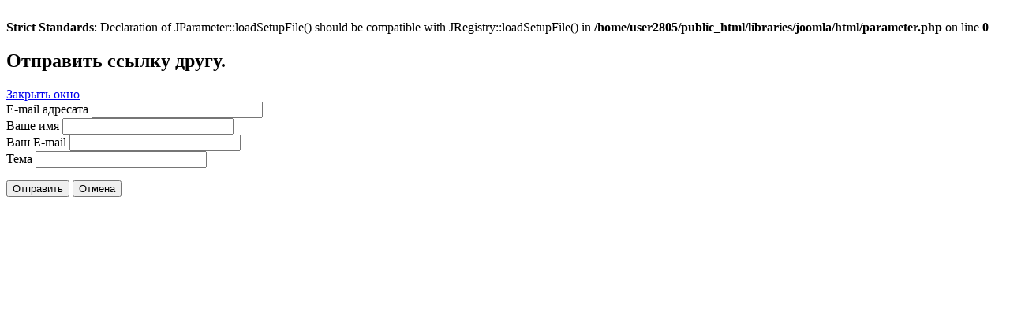

--- FILE ---
content_type: text/html; charset=UTF-8
request_url: http://old.kinoart.ru/component/mailto/?tmpl=component&template=kinoart&link=3df251af5cfe16cf02554feec0641da046d6cd50
body_size: 4791
content:
<br />
<b>Strict Standards</b>:  Declaration of JParameter::loadSetupFile() should be compatible with JRegistry::loadSetupFile() in <b>/home/user2805/public_html/libraries/joomla/html/parameter.php</b> on line <b>0</b><br />
<!DOCTYPE html PUBLIC "-//W3C//DTD XHTML 1.0 Transitional//EN" "http://www.w3.org/TR/xhtml1/DTD/xhtml1-transitional.dtd">
<html xmlns="http://www.w3.org/1999/xhtml" xml:lang="ru-ru" lang="ru-ru" dir="ltr">
<head>
	  <base href="http://old.kinoart.ru/component/mailto/" />
  <meta http-equiv="content-type" content="text/html; charset=utf-8" />
  <meta name="keywords" content="искусство кино, искусство, кино, кинематограф, кинопроза, фильм" />
  <meta name="description" content="&quot;Искусство кино&quot; издается с января 1931 года. Сегодня это единственный в России ежемесячный искусствоведческий аналитический журнал. В каждом номере &quot;Искусства кино&quot; печатаются от 25 до 30 публикаций по актуальным проблемам теории и истории российского и мирового кинематографа, телевидения, анализ художественной практики всех видов искусства, философские работы, редкие архивные материалы, обзоры крупнейших фестивалей, мемуары выдающихся деятелей культуры, русская и зарубежная кинопроза." />
  <meta name="generator" content="Joomla! - Open Source Content Management" />
  <title>Искусство кино</title>
  <link href="/favicon.ico" rel="shortcut icon" type="image/vnd.microsoft.icon" />
  <style type="text/css">
.gkcol { width: 200px; }
  </style>
  <script src="/media/system/js/mootools-core.js" type="text/javascript"></script>
  <script src="/media/system/js/core.js" type="text/javascript"></script>
  <script src="/media/system/js/mootools-more.js" type="text/javascript"></script>
  <script type="text/javascript">
function keepAlive() {	var myAjax = new Request({method: "get", url: "index.php"}).send();} window.addEvent("domready", function(){ keepAlive.periodical(3600000); });
  </script>

		
		<link rel="stylesheet" href="http://old.kinoart.ru/templates/kinoart/css/system/mailto.css" type="text/css" />
		
	<script type="text/javascript" src="http://old.kinoart.ru/templates/kinoart/js/prefixfree.js"></script>
</head>
<body class="contentpane">
			
<div id="system-message-container">
</div>
		<script type="text/javascript">
	Joomla.submitbutton = function(pressbutton) {
		var form = document.getElementById('mailtoForm');

		// do field validation
		if (form.mailto.value == "" || form.from.value == "") {
			alert('Пожалуйста, введите корректный адрес электронной почты.');
			return false;
		}
		form.submit();
	}
</script>

<div id="mailto-window">
	<h2>
		Отправить ссылку другу.	</h2>
	<div class="mailto-close">
		<a href="javascript: void window.close()" title="Закрыть окно">
		 <span>Закрыть окно </span></a>
	</div>

	<form action="http://old.kinoart.ru/index.php" id="mailtoForm" method="post">
		<div class="formelm">
			<label for="mailto_field">E-mail адресата</label>
			<input type="text" id="mailto_field" name="mailto" class="inputbox" size="25" value=""/>
		</div>
		<div class="formelm">
			<label for="sender_field">
			Ваше имя</label>
			<input type="text" id="sender_field" name="sender" class="inputbox" value="" size="25" />
		</div>
		<div class="formelm">
			<label for="from_field">
			Ваш E-mail</label>
			<input type="text" id="from_field" name="from" class="inputbox" value="" size="25" />
		</div>
		<div class="formelm">
			<label for="subject_field">
			Тема</label>
			<input type="text" id="subject_field" name="subject" class="inputbox" value="" size="25" />
		</div>
		<p>
			<button class="button" onclick="return Joomla.submitbutton('send');">
				Отправить			</button>
			<button class="button" onclick="window.close();return false;">
				Отмена			</button>
		</p>
		<input type="hidden" name="layout" value="default" />
		<input type="hidden" name="option" value="com_mailto" />
		<input type="hidden" name="task" value="send" />
		<input type="hidden" name="tmpl" value="component" />
		<input type="hidden" name="link" value="3df251af5cfe16cf02554feec0641da046d6cd50" />
		<input type="hidden" name="e1d0940ee0e40942b8c559a02aebda71" value="1" />
	</form>
</div>

	</body>
</html>
